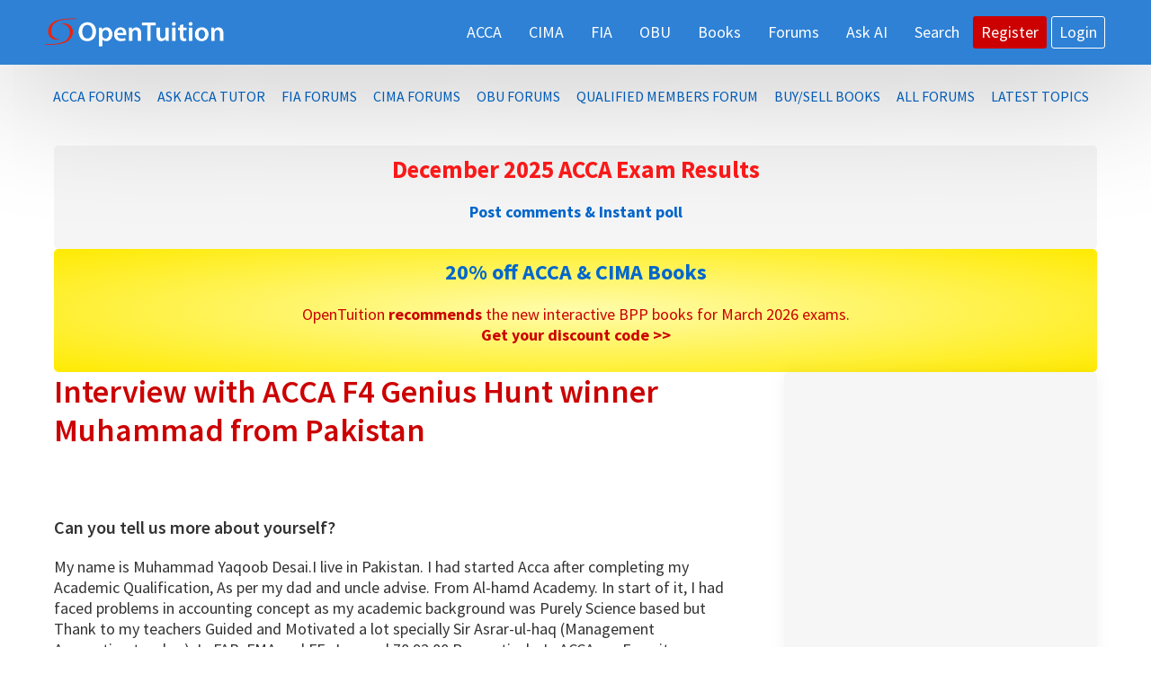

--- FILE ---
content_type: text/html; charset=UTF-8
request_url: https://opentuition.com/spotlight/interview-with-acca-f4-genius-hunt-winner-muhammad-from-pakistan/
body_size: 75049
content:
<!DOCTYPE html><html lang="en-US" prefix="og: https://ogp.me/ns#"><head ><meta charset="UTF-8" /><meta name="viewport" content="width=device-width, initial-scale=1" /> <script data-no-defer="1" data-ezscrex="false" data-cfasync="false" data-pagespeed-no-defer data-cookieconsent="ignore">var ctPublicFunctions = {"_ajax_nonce":"6b62f8adf2","_rest_nonce":"4fe091478d","_ajax_url":"\/wp-admin\/admin-ajax.php","_rest_url":"https:\/\/opentuition.com\/wp-json\/","data__cookies_type":"native","data__ajax_type":"rest","data__bot_detector_enabled":"0","data__frontend_data_log_enabled":1,"cookiePrefix":"","wprocket_detected":false,"host_url":"opentuition.com","text__ee_click_to_select":"Click to select the whole data","text__ee_original_email":"The complete one is","text__ee_got_it":"Got it","text__ee_blocked":"Blocked","text__ee_cannot_connect":"Cannot connect","text__ee_cannot_decode":"Can not decode email. Unknown reason","text__ee_email_decoder":"CleanTalk email decoder","text__ee_wait_for_decoding":"The magic is on the way!","text__ee_decoding_process":"Please wait a few seconds while we decode the contact data."}</script> <script data-no-defer="1" data-ezscrex="false" data-cfasync="false" data-pagespeed-no-defer data-cookieconsent="ignore">var ctPublic = {"_ajax_nonce":"6b62f8adf2","settings__forms__check_internal":"0","settings__forms__check_external":"0","settings__forms__force_protection":"1","settings__forms__search_test":"1","settings__forms__wc_add_to_cart":"0","settings__data__bot_detector_enabled":"0","settings__sfw__anti_crawler":0,"blog_home":"https:\/\/opentuition.com\/","pixel__setting":"0","pixel__enabled":false,"pixel__url":null,"data__email_check_before_post":"1","data__email_check_exist_post":"0","data__cookies_type":"native","data__key_is_ok":true,"data__visible_fields_required":true,"wl_brandname":"Anti-Spam by CleanTalk","wl_brandname_short":"CleanTalk","ct_checkjs_key":"9a37b0661295867f839c14220dd4242e935b2bcd846842988248a4384314a2cf","emailEncoderPassKey":"0619f84b4938167ec0501ba7da366009","bot_detector_forms_excluded":"W10=","advancedCacheExists":false,"varnishCacheExists":false,"wc_ajax_add_to_cart":false,"theRealPerson":{"phrases":{"trpHeading":"The Real Person Badge!","trpContent1":"The commenter acts as a real person and verified as not a bot.","trpContent2":" Anti-Spam by CleanTalk","trpContentLearnMore":"Learn more"},"trpContentLink":"https:\/\/cleantalk.org\/help\/the-real-person?utm_id=&amp;utm_term=&amp;utm_source=admin_side&amp;utm_medium=trp_badge&amp;utm_content=trp_badge_link_click&amp;utm_campaign=apbct_links","imgPersonUrl":"https:\/\/opentuition.com\/wp-content\/plugins\/cleantalk-spam-protect\/css\/images\/real_user.svg","imgShieldUrl":"https:\/\/opentuition.com\/wp-content\/plugins\/cleantalk-spam-protect\/css\/images\/shield.svg"}}</script> <link media="all" href="https://opentuition.com/wp-content/cache/autoptimize/css/autoptimize_bca64e27b5c77838e07c4b030337c5b5.css" rel="stylesheet"><title>Interview with ACCA F4 Genius Hunt winner Muhammad from Pakistan</title><meta name="description" content="Interview with ACCA F4 Genius Hunt winner Muhammad from Pakistan"/><meta name="robots" content="follow, index, max-snippet:-1, max-video-preview:-1, max-image-preview:large"/><link rel="canonical" href="https://opentuition.com/spotlight/interview-with-acca-f4-genius-hunt-winner-muhammad-from-pakistan/" /><meta property="og:locale" content="en_US" /><meta property="og:type" content="article" /><meta property="og:title" content="Interview with ACCA F4 Genius Hunt winner Muhammad from Pakistan" /><meta property="og:description" content="Interview with ACCA F4 Genius Hunt winner Muhammad from Pakistan" /><meta property="og:url" content="https://opentuition.com/spotlight/interview-with-acca-f4-genius-hunt-winner-muhammad-from-pakistan/" /><meta property="og:site_name" content="Free ACCA &amp; CIMA online courses from OpenTuition" /><meta property="article:publisher" content="https://www.facebook.com/opentuitioncom" /><meta property="article:section" content="spotlight" /><meta property="og:updated_time" content="2019-07-31T18:21:31+01:00" /><meta property="article:published_time" content="2013-03-04T13:14:18+00:00" /><meta property="article:modified_time" content="2019-07-31T18:21:31+01:00" /><meta name="twitter:card" content="summary_large_image" /><meta name="twitter:title" content="Interview with ACCA F4 Genius Hunt winner Muhammad from Pakistan" /><meta name="twitter:description" content="Interview with ACCA F4 Genius Hunt winner Muhammad from Pakistan" /><meta name="twitter:site" content="@OpenTuition" /><meta name="twitter:creator" content="@admin" /><meta name="twitter:label1" content="Written by" /><meta name="twitter:data1" content="admin" /><meta name="twitter:label2" content="Time to read" /><meta name="twitter:data2" content="2 minutes" /> <script type="application/ld+json" class="rank-math-schema-pro">{"@context":"https://schema.org","@graph":[{"@type":"Organization","@id":"https://opentuition.com/#organization","name":"OpenTuition","sameAs":["https://www.facebook.com/opentuitioncom","https://twitter.com/OpenTuition"],"logo":{"@type":"ImageObject","@id":"https://opentuition.com/#logo","url":"https://opentuition.com/wp-content/uploads/2020/08/cropped-OpenTuitioLogo-white@2x.png","contentUrl":"https://opentuition.com/wp-content/uploads/2020/08/cropped-OpenTuitioLogo-white@2x.png","caption":"Free ACCA &amp; CIMA online courses from OpenTuition","inLanguage":"en-US","width":"396","height":"68"}},{"@type":"WebSite","@id":"https://opentuition.com/#website","url":"https://opentuition.com","name":"Free ACCA &amp; CIMA online courses from OpenTuition","publisher":{"@id":"https://opentuition.com/#organization"},"inLanguage":"en-US"},{"@type":"WebPage","@id":"https://opentuition.com/spotlight/interview-with-acca-f4-genius-hunt-winner-muhammad-from-pakistan/#webpage","url":"https://opentuition.com/spotlight/interview-with-acca-f4-genius-hunt-winner-muhammad-from-pakistan/","name":"Interview with ACCA F4 Genius Hunt winner Muhammad from Pakistan","datePublished":"2013-03-04T13:14:18+00:00","dateModified":"2019-07-31T18:21:31+01:00","isPartOf":{"@id":"https://opentuition.com/#website"},"inLanguage":"en-US"},{"@type":"Person","@id":"https://opentuition.com/spotlight/interview-with-acca-f4-genius-hunt-winner-muhammad-from-pakistan/#author","name":"admin","image":{"@type":"ImageObject","@id":"https://opentuition.com/wp-content/plugins/avatar-privacy/public/images/mystery.svg","url":"https://opentuition.com/wp-content/plugins/avatar-privacy/public/images/mystery.svg","caption":"admin","inLanguage":"en-US"},"sameAs":["https://opentuition.com/members/admin/","https://twitter.com/admin"],"worksFor":{"@id":"https://opentuition.com/#organization"}},{"@type":"Article","headline":"Interview with ACCA F4 Genius Hunt winner Muhammad from Pakistan","keywords":"Interview with ACCA F4 Genius","datePublished":"2013-03-04T13:14:18+00:00","dateModified":"2019-07-31T18:21:31+01:00","articleSection":"spotlight","author":{"@id":"https://opentuition.com/spotlight/interview-with-acca-f4-genius-hunt-winner-muhammad-from-pakistan/#author","name":"admin"},"publisher":{"@id":"https://opentuition.com/#organization"},"description":"Interview with ACCA F4 Genius Hunt winner Muhammad from Pakistan","name":"Interview with ACCA F4 Genius Hunt winner Muhammad from Pakistan","@id":"https://opentuition.com/spotlight/interview-with-acca-f4-genius-hunt-winner-muhammad-from-pakistan/#richSnippet","isPartOf":{"@id":"https://opentuition.com/spotlight/interview-with-acca-f4-genius-hunt-winner-muhammad-from-pakistan/#webpage"},"inLanguage":"en-US","mainEntityOfPage":{"@id":"https://opentuition.com/spotlight/interview-with-acca-f4-genius-hunt-winner-muhammad-from-pakistan/#webpage"}}]}</script> <link rel='dns-prefetch' href='//js.stripe.com' /><link rel='dns-prefetch' href='//fonts.googleapis.com' /><link rel="alternate" type="application/rss+xml" title="Free ACCA &amp; CIMA online courses from OpenTuition &raquo; Feed" href="https://opentuition.com/feed/" /><link rel="alternate" type="application/rss+xml" title="Free ACCA &amp; CIMA online courses from OpenTuition &raquo; Comments Feed" href="https://opentuition.com/comments/feed/" /><link rel="alternate" type="application/rss+xml" title="Free ACCA &amp; CIMA online courses from OpenTuition &raquo; Interview with ACCA F4 Genius Hunt winner Muhammad from Pakistan Comments Feed" href="https://opentuition.com/spotlight/interview-with-acca-f4-genius-hunt-winner-muhammad-from-pakistan/feed/" /><link rel="alternate" title="oEmbed (JSON)" type="application/json+oembed" href="https://opentuition.com/wp-json/oembed/1.0/embed?url=https%3A%2F%2Fopentuition.com%2Fspotlight%2Finterview-with-acca-f4-genius-hunt-winner-muhammad-from-pakistan%2F" /><link rel="alternate" title="oEmbed (XML)" type="text/xml+oembed" href="https://opentuition.com/wp-json/oembed/1.0/embed?url=https%3A%2F%2Fopentuition.com%2Fspotlight%2Finterview-with-acca-f4-genius-hunt-winner-muhammad-from-pakistan%2F&#038;format=xml" /><style id='wp-img-auto-sizes-contain-inline-css'>img:is([sizes=auto i],[sizes^="auto," i]){contain-intrinsic-size:3000px 1500px}
/*# sourceURL=wp-img-auto-sizes-contain-inline-css */</style><style id='genesis-sample-inline-css'>.wp-custom-logo .site-container .title-area {
			max-width: 200px;
		}
		
		.wp-custom-logo .title-area {
			padding-top: 17.828282828283px;
		}
		
/*# sourceURL=genesis-sample-inline-css */</style><style id='wp-emoji-styles-inline-css'>img.wp-smiley, img.emoji {
		display: inline !important;
		border: none !important;
		box-shadow: none !important;
		height: 1em !important;
		width: 1em !important;
		margin: 0 0.07em !important;
		vertical-align: -0.1em !important;
		background: none !important;
		padding: 0 !important;
	}
/*# sourceURL=wp-emoji-styles-inline-css */</style><style id='wp-block-library-inline-css'>:root{--wp-block-synced-color:#7a00df;--wp-block-synced-color--rgb:122,0,223;--wp-bound-block-color:var(--wp-block-synced-color);--wp-editor-canvas-background:#ddd;--wp-admin-theme-color:#007cba;--wp-admin-theme-color--rgb:0,124,186;--wp-admin-theme-color-darker-10:#006ba1;--wp-admin-theme-color-darker-10--rgb:0,107,160.5;--wp-admin-theme-color-darker-20:#005a87;--wp-admin-theme-color-darker-20--rgb:0,90,135;--wp-admin-border-width-focus:2px}@media (min-resolution:192dpi){:root{--wp-admin-border-width-focus:1.5px}}.wp-element-button{cursor:pointer}:root .has-very-light-gray-background-color{background-color:#eee}:root .has-very-dark-gray-background-color{background-color:#313131}:root .has-very-light-gray-color{color:#eee}:root .has-very-dark-gray-color{color:#313131}:root .has-vivid-green-cyan-to-vivid-cyan-blue-gradient-background{background:linear-gradient(135deg,#00d084,#0693e3)}:root .has-purple-crush-gradient-background{background:linear-gradient(135deg,#34e2e4,#4721fb 50%,#ab1dfe)}:root .has-hazy-dawn-gradient-background{background:linear-gradient(135deg,#faaca8,#dad0ec)}:root .has-subdued-olive-gradient-background{background:linear-gradient(135deg,#fafae1,#67a671)}:root .has-atomic-cream-gradient-background{background:linear-gradient(135deg,#fdd79a,#004a59)}:root .has-nightshade-gradient-background{background:linear-gradient(135deg,#330968,#31cdcf)}:root .has-midnight-gradient-background{background:linear-gradient(135deg,#020381,#2874fc)}:root{--wp--preset--font-size--normal:16px;--wp--preset--font-size--huge:42px}.has-regular-font-size{font-size:1em}.has-larger-font-size{font-size:2.625em}.has-normal-font-size{font-size:var(--wp--preset--font-size--normal)}.has-huge-font-size{font-size:var(--wp--preset--font-size--huge)}.has-text-align-center{text-align:center}.has-text-align-left{text-align:left}.has-text-align-right{text-align:right}.has-fit-text{white-space:nowrap!important}#end-resizable-editor-section{display:none}.aligncenter{clear:both}.items-justified-left{justify-content:flex-start}.items-justified-center{justify-content:center}.items-justified-right{justify-content:flex-end}.items-justified-space-between{justify-content:space-between}.screen-reader-text{border:0;clip-path:inset(50%);height:1px;margin:-1px;overflow:hidden;padding:0;position:absolute;width:1px;word-wrap:normal!important}.screen-reader-text:focus{background-color:#ddd;clip-path:none;color:#444;display:block;font-size:1em;height:auto;left:5px;line-height:normal;padding:15px 23px 14px;text-decoration:none;top:5px;width:auto;z-index:100000}html :where(.has-border-color){border-style:solid}html :where([style*=border-top-color]){border-top-style:solid}html :where([style*=border-right-color]){border-right-style:solid}html :where([style*=border-bottom-color]){border-bottom-style:solid}html :where([style*=border-left-color]){border-left-style:solid}html :where([style*=border-width]){border-style:solid}html :where([style*=border-top-width]){border-top-style:solid}html :where([style*=border-right-width]){border-right-style:solid}html :where([style*=border-bottom-width]){border-bottom-style:solid}html :where([style*=border-left-width]){border-left-style:solid}html :where(img[class*=wp-image-]){height:auto;max-width:100%}:where(figure){margin:0 0 1em}html :where(.is-position-sticky){--wp-admin--admin-bar--position-offset:var(--wp-admin--admin-bar--height,0px)}@media screen and (max-width:600px){html :where(.is-position-sticky){--wp-admin--admin-bar--position-offset:0px}}

/*# sourceURL=wp-block-library-inline-css */</style><style id='global-styles-inline-css'>:root{--wp--preset--aspect-ratio--square: 1;--wp--preset--aspect-ratio--4-3: 4/3;--wp--preset--aspect-ratio--3-4: 3/4;--wp--preset--aspect-ratio--3-2: 3/2;--wp--preset--aspect-ratio--2-3: 2/3;--wp--preset--aspect-ratio--16-9: 16/9;--wp--preset--aspect-ratio--9-16: 9/16;--wp--preset--color--black: #000000;--wp--preset--color--cyan-bluish-gray: #abb8c3;--wp--preset--color--white: #fff;--wp--preset--color--pale-pink: #f78da7;--wp--preset--color--vivid-red: #cf2e2e;--wp--preset--color--luminous-vivid-orange: #ff6900;--wp--preset--color--luminous-vivid-amber: #fcb900;--wp--preset--color--light-green-cyan: #7bdcb5;--wp--preset--color--vivid-green-cyan: #00d084;--wp--preset--color--pale-cyan-blue: #8ed1fc;--wp--preset--color--vivid-cyan-blue: #0693e3;--wp--preset--color--vivid-purple: #9b51e0;--wp--preset--color--blue: #0073e5;--wp--preset--color--yellow: #fff45b;--wp--preset--color--red: #ff1a1a;--wp--preset--color--grey: #f5f5f5;--wp--preset--color--lightyellow: #ffffe6;--wp--preset--color--lightblue: #e6f2ff;--wp--preset--color--darkblue: #0052cc;--wp--preset--color--darkred: #cc0000;--wp--preset--gradient--vivid-cyan-blue-to-vivid-purple: linear-gradient(135deg,rgb(6,147,227) 0%,rgb(155,81,224) 100%);--wp--preset--gradient--light-green-cyan-to-vivid-green-cyan: linear-gradient(135deg,rgb(122,220,180) 0%,rgb(0,208,130) 100%);--wp--preset--gradient--luminous-vivid-amber-to-luminous-vivid-orange: linear-gradient(135deg,rgb(252,185,0) 0%,rgb(255,105,0) 100%);--wp--preset--gradient--luminous-vivid-orange-to-vivid-red: linear-gradient(135deg,rgb(255,105,0) 0%,rgb(207,46,46) 100%);--wp--preset--gradient--very-light-gray-to-cyan-bluish-gray: linear-gradient(135deg,rgb(238,238,238) 0%,rgb(169,184,195) 100%);--wp--preset--gradient--cool-to-warm-spectrum: linear-gradient(135deg,rgb(74,234,220) 0%,rgb(151,120,209) 20%,rgb(207,42,186) 40%,rgb(238,44,130) 60%,rgb(251,105,98) 80%,rgb(254,248,76) 100%);--wp--preset--gradient--blush-light-purple: linear-gradient(135deg,rgb(255,206,236) 0%,rgb(152,150,240) 100%);--wp--preset--gradient--blush-bordeaux: linear-gradient(135deg,rgb(254,205,165) 0%,rgb(254,45,45) 50%,rgb(107,0,62) 100%);--wp--preset--gradient--luminous-dusk: linear-gradient(135deg,rgb(255,203,112) 0%,rgb(199,81,192) 50%,rgb(65,88,208) 100%);--wp--preset--gradient--pale-ocean: linear-gradient(135deg,rgb(255,245,203) 0%,rgb(182,227,212) 50%,rgb(51,167,181) 100%);--wp--preset--gradient--electric-grass: linear-gradient(135deg,rgb(202,248,128) 0%,rgb(113,206,126) 100%);--wp--preset--gradient--midnight: linear-gradient(135deg,rgb(2,3,129) 0%,rgb(40,116,252) 100%);--wp--preset--font-size--small: 12px;--wp--preset--font-size--medium: 20px;--wp--preset--font-size--large: 20px;--wp--preset--font-size--x-large: 42px;--wp--preset--font-size--normal: 18px;--wp--preset--font-size--larger: 24px;--wp--preset--spacing--20: 0.44rem;--wp--preset--spacing--30: 0.67rem;--wp--preset--spacing--40: 1rem;--wp--preset--spacing--50: 1.5rem;--wp--preset--spacing--60: 2.25rem;--wp--preset--spacing--70: 3.38rem;--wp--preset--spacing--80: 5.06rem;--wp--preset--shadow--natural: 6px 6px 9px rgba(0, 0, 0, 0.2);--wp--preset--shadow--deep: 12px 12px 50px rgba(0, 0, 0, 0.4);--wp--preset--shadow--sharp: 6px 6px 0px rgba(0, 0, 0, 0.2);--wp--preset--shadow--outlined: 6px 6px 0px -3px rgb(255, 255, 255), 6px 6px rgb(0, 0, 0);--wp--preset--shadow--crisp: 6px 6px 0px rgb(0, 0, 0);}:where(.is-layout-flex){gap: 0.5em;}:where(.is-layout-grid){gap: 0.5em;}body .is-layout-flex{display: flex;}.is-layout-flex{flex-wrap: wrap;align-items: center;}.is-layout-flex > :is(*, div){margin: 0;}body .is-layout-grid{display: grid;}.is-layout-grid > :is(*, div){margin: 0;}:where(.wp-block-columns.is-layout-flex){gap: 2em;}:where(.wp-block-columns.is-layout-grid){gap: 2em;}:where(.wp-block-post-template.is-layout-flex){gap: 1.25em;}:where(.wp-block-post-template.is-layout-grid){gap: 1.25em;}.has-black-color{color: var(--wp--preset--color--black) !important;}.has-cyan-bluish-gray-color{color: var(--wp--preset--color--cyan-bluish-gray) !important;}.has-white-color{color: var(--wp--preset--color--white) !important;}.has-pale-pink-color{color: var(--wp--preset--color--pale-pink) !important;}.has-vivid-red-color{color: var(--wp--preset--color--vivid-red) !important;}.has-luminous-vivid-orange-color{color: var(--wp--preset--color--luminous-vivid-orange) !important;}.has-luminous-vivid-amber-color{color: var(--wp--preset--color--luminous-vivid-amber) !important;}.has-light-green-cyan-color{color: var(--wp--preset--color--light-green-cyan) !important;}.has-vivid-green-cyan-color{color: var(--wp--preset--color--vivid-green-cyan) !important;}.has-pale-cyan-blue-color{color: var(--wp--preset--color--pale-cyan-blue) !important;}.has-vivid-cyan-blue-color{color: var(--wp--preset--color--vivid-cyan-blue) !important;}.has-vivid-purple-color{color: var(--wp--preset--color--vivid-purple) !important;}.has-black-background-color{background-color: var(--wp--preset--color--black) !important;}.has-cyan-bluish-gray-background-color{background-color: var(--wp--preset--color--cyan-bluish-gray) !important;}.has-white-background-color{background-color: var(--wp--preset--color--white) !important;}.has-pale-pink-background-color{background-color: var(--wp--preset--color--pale-pink) !important;}.has-vivid-red-background-color{background-color: var(--wp--preset--color--vivid-red) !important;}.has-luminous-vivid-orange-background-color{background-color: var(--wp--preset--color--luminous-vivid-orange) !important;}.has-luminous-vivid-amber-background-color{background-color: var(--wp--preset--color--luminous-vivid-amber) !important;}.has-light-green-cyan-background-color{background-color: var(--wp--preset--color--light-green-cyan) !important;}.has-vivid-green-cyan-background-color{background-color: var(--wp--preset--color--vivid-green-cyan) !important;}.has-pale-cyan-blue-background-color{background-color: var(--wp--preset--color--pale-cyan-blue) !important;}.has-vivid-cyan-blue-background-color{background-color: var(--wp--preset--color--vivid-cyan-blue) !important;}.has-vivid-purple-background-color{background-color: var(--wp--preset--color--vivid-purple) !important;}.has-black-border-color{border-color: var(--wp--preset--color--black) !important;}.has-cyan-bluish-gray-border-color{border-color: var(--wp--preset--color--cyan-bluish-gray) !important;}.has-white-border-color{border-color: var(--wp--preset--color--white) !important;}.has-pale-pink-border-color{border-color: var(--wp--preset--color--pale-pink) !important;}.has-vivid-red-border-color{border-color: var(--wp--preset--color--vivid-red) !important;}.has-luminous-vivid-orange-border-color{border-color: var(--wp--preset--color--luminous-vivid-orange) !important;}.has-luminous-vivid-amber-border-color{border-color: var(--wp--preset--color--luminous-vivid-amber) !important;}.has-light-green-cyan-border-color{border-color: var(--wp--preset--color--light-green-cyan) !important;}.has-vivid-green-cyan-border-color{border-color: var(--wp--preset--color--vivid-green-cyan) !important;}.has-pale-cyan-blue-border-color{border-color: var(--wp--preset--color--pale-cyan-blue) !important;}.has-vivid-cyan-blue-border-color{border-color: var(--wp--preset--color--vivid-cyan-blue) !important;}.has-vivid-purple-border-color{border-color: var(--wp--preset--color--vivid-purple) !important;}.has-vivid-cyan-blue-to-vivid-purple-gradient-background{background: var(--wp--preset--gradient--vivid-cyan-blue-to-vivid-purple) !important;}.has-light-green-cyan-to-vivid-green-cyan-gradient-background{background: var(--wp--preset--gradient--light-green-cyan-to-vivid-green-cyan) !important;}.has-luminous-vivid-amber-to-luminous-vivid-orange-gradient-background{background: var(--wp--preset--gradient--luminous-vivid-amber-to-luminous-vivid-orange) !important;}.has-luminous-vivid-orange-to-vivid-red-gradient-background{background: var(--wp--preset--gradient--luminous-vivid-orange-to-vivid-red) !important;}.has-very-light-gray-to-cyan-bluish-gray-gradient-background{background: var(--wp--preset--gradient--very-light-gray-to-cyan-bluish-gray) !important;}.has-cool-to-warm-spectrum-gradient-background{background: var(--wp--preset--gradient--cool-to-warm-spectrum) !important;}.has-blush-light-purple-gradient-background{background: var(--wp--preset--gradient--blush-light-purple) !important;}.has-blush-bordeaux-gradient-background{background: var(--wp--preset--gradient--blush-bordeaux) !important;}.has-luminous-dusk-gradient-background{background: var(--wp--preset--gradient--luminous-dusk) !important;}.has-pale-ocean-gradient-background{background: var(--wp--preset--gradient--pale-ocean) !important;}.has-electric-grass-gradient-background{background: var(--wp--preset--gradient--electric-grass) !important;}.has-midnight-gradient-background{background: var(--wp--preset--gradient--midnight) !important;}.has-small-font-size{font-size: var(--wp--preset--font-size--small) !important;}.has-medium-font-size{font-size: var(--wp--preset--font-size--medium) !important;}.has-large-font-size{font-size: var(--wp--preset--font-size--large) !important;}.has-x-large-font-size{font-size: var(--wp--preset--font-size--x-large) !important;}
/*# sourceURL=global-styles-inline-css */</style><style id='classic-theme-styles-inline-css'>/*! This file is auto-generated */
.wp-block-button__link{color:#fff;background-color:#32373c;border-radius:9999px;box-shadow:none;text-decoration:none;padding:calc(.667em + 2px) calc(1.333em + 2px);font-size:1.125em}.wp-block-file__button{background:#32373c;color:#fff;text-decoration:none}
/*# sourceURL=/wp-includes/css/classic-themes.min.css */</style><link rel='stylesheet' id='genesis-sample-fonts-css' href='https://fonts.googleapis.com/css?family=Source+Sans+Pro%3A400%2C400i%2C600%2C700&#038;display=swap&#038;ver=3.3.1' media='all' /><link rel='stylesheet' id='dashicons-css' href='https://opentuition.com/wp-includes/css/dashicons.min.css' media='all' /><style id='genesis-sample-gutenberg-inline-css'>.ab-block-post-grid .ab-post-grid-items h2 a:hover {
	color: #0073e5;
}

.site-container .wp-block-button .wp-block-button__link {
	background-color: #0073e5;
}

.wp-block-button .wp-block-button__link:not(.has-background),
.wp-block-button .wp-block-button__link:not(.has-background):focus,
.wp-block-button .wp-block-button__link:not(.has-background):hover {
	color: #ffffff;
}

.site-container .wp-block-button.is-style-outline .wp-block-button__link {
	color: #0073e5;
}

.site-container .wp-block-button.is-style-outline .wp-block-button__link:focus,
.site-container .wp-block-button.is-style-outline .wp-block-button__link:hover {
	color: #2396ff;
}		.site-container .has-small-font-size {
			font-size: 12px;
		}		.site-container .has-normal-font-size {
			font-size: 18px;
		}		.site-container .has-large-font-size {
			font-size: 20px;
		}		.site-container .has-larger-font-size {
			font-size: 24px;
		}		.site-container .has-theme-primary-color,
		.site-container .wp-block-button .wp-block-button__link.has-theme-primary-color,
		.site-container .wp-block-button.is-style-outline .wp-block-button__link.has-theme-primary-color {
			color: #0073e5;
		}

		.site-container .has-theme-primary-background-color,
		.site-container .wp-block-button .wp-block-button__link.has-theme-primary-background-color,
		.site-container .wp-block-pullquote.is-style-solid-color.has-theme-primary-background-color {
			background-color: #0073e5;
		}		.site-container .has-theme-secondary-color,
		.site-container .wp-block-button .wp-block-button__link.has-theme-secondary-color,
		.site-container .wp-block-button.is-style-outline .wp-block-button__link.has-theme-secondary-color {
			color: #0073e5;
		}

		.site-container .has-theme-secondary-background-color,
		.site-container .wp-block-button .wp-block-button__link.has-theme-secondary-background-color,
		.site-container .wp-block-pullquote.is-style-solid-color.has-theme-secondary-background-color {
			background-color: #0073e5;
		}
/*# sourceURL=genesis-sample-gutenberg-inline-css */</style> <script src="https://opentuition.com/wp-includes/js/jquery/jquery.min.js" id="jquery-core-js"></script> <script src="https://opentuition.com/wp-includes/js/jquery/jquery-migrate.min.js" id="jquery-migrate-js"></script> <script src="https://opentuition.com/wp-content/plugins/cleantalk-spam-protect/js/apbct-public-bundle_gathering.min.js" id="apbct-public-bundle_gathering.min-js-js"></script> <script id="sdm-scripts-js-extra">var sdm_ajax_script = {"ajaxurl":"https://opentuition.com/wp-admin/admin-ajax.php"};
//# sourceURL=sdm-scripts-js-extra</script> <script src="https://opentuition.com/wp-content/cache/autoptimize/js/autoptimize_single_01edcad13933979908f15fc2dca5c3c9.js" id="sdm-scripts-js"></script> <link rel="https://api.w.org/" href="https://opentuition.com/wp-json/" /><link rel="alternate" title="JSON" type="application/json" href="https://opentuition.com/wp-json/wp/v2/posts/119125" /><meta name="generator" content="WordPress 6.9" /><link rel='shortlink' href='https://opentuition.com/?p=119125' /> <script type="text/javascript">var ajaxurl = "https://opentuition.com/wp-admin/admin-ajax.php";</script> <script type="text/javascript">var ajaxurl = 'https://opentuition.com/wp-admin/admin-ajax.php';</script> <style type="text/css">.flashcard_front, .flashcard_back {
background-color: rgb(255, 255, 255)!important;
}</style><meta name="generator" content="Give v4.13.2" />  <script async src='https://securepubads.g.doubleclick.net/tag/js/gpt.js'></script> <script>window.googletag = window.googletag || {cmd: []};
  googletag.cmd.push(function() {
    var mapping1 = googletag.sizeMapping()
                            .addSize([750, 10], [[728, 90]])
                            .addSize([10, 10], [[336, 280], [300, 250]])
                            .build();

    var mapping2 = googletag.sizeMapping()
                            .addSize([750, 100], [[336, 280]])
                            .addSize([10, 10], [[300, 250]])
                            .build();

    googletag.defineSlot('/1002765/OpenTuition-Advert1-UnderHeader', [[728,90],[336,280],[300,250]], 'div-gpt-ad-1055874-1')
             .defineSizeMapping(mapping1)
             .addService(googletag.pubads());
    googletag.defineSlot('/1002765/OpenTuition-Advert2-Sidebar', [[728,90],[336,280],[300,250]], 'div-gpt-ad-1055874-2')
             .defineSizeMapping(mapping2)
             .addService(googletag.pubads());

    googletag.pubads().enableSingleRequest();
    googletag.pubads().collapseEmptyDivs();
    googletag.pubads().setForceSafeFrame(true);
    googletag.pubads().setCentering(true);
    googletag.enableServices();
  });</script>    <script>var _paq = window._paq = window._paq || [];
  /* tracker methods like "setCustomDimension" should be called before "trackPageView" */
  _paq.push(['trackPageView']);
  _paq.push(['enableLinkTracking']);
  (function() {
    var u="//opentuition.com/stats/";
    _paq.push(['setTrackerUrl', u+'matomo.php']);
    _paq.push(['setSiteId', '1']);
    var d=document, g=d.createElement('script'), s=d.getElementsByTagName('script')[0];
    g.async=true; g.src=u+'matomo.js'; s.parentNode.insertBefore(g,s);
  })();</script> <meta name="algolia-site-verification"  content="CAFBB29B9653B351" /><style>.recentcomments a{display:inline !important;padding:0 !important;margin:0 !important;}</style><link rel="icon" href="https://opentuition.com/wp-content/uploads/2018/01/cropped-OT_512-32x32.png" sizes="32x32" /><link rel="icon" href="https://opentuition.com/wp-content/uploads/2018/01/cropped-OT_512-192x192.png" sizes="192x192" /><link rel="apple-touch-icon" href="https://opentuition.com/wp-content/uploads/2018/01/cropped-OT_512-180x180.png" /><meta name="msapplication-TileImage" content="https://opentuition.com/wp-content/uploads/2018/01/cropped-OT_512-270x270.png" /><style id="wp-custom-css">p {
margin: 0 0 20px;
line-height: normal;
}

.genesis-nav-menu .current-menu-item > a, .genesis-nav-menu .sub-menu .current-menu-item > a:focus, .genesis-nav-menu .sub-menu .current-menu-item > a:hover {
color: #cc0000;
text-decoration: none;
}



.bsp-center {
width: 100%;
max-width: 100%;
float: none;
text-align: left;
margin: 6px;
}


.new-item {
    color: red;
}


/* Fixed Content
---------------------------------------------
 */
.site-inner, 
.wrap  {
	margin: 0 auto;
	max-width: 1180px;
	
}

.site-inner {
clear: both;
padding: 30px 10px 0;
}

.wrap {
	margin: 0 auto;
	max-width: 1180px;
}

.full-width-content .content,
.landing-page .content {
    float: none;
    margin-left: auto;
    margin-right: auto;
    width:100%;
    max-width:1180px;      
}

/* Banner Bar
--------------------------------------------- */
.banner-bar {
	margin-top: 2px;
	margin-bottom: -17px;
	text-align: center
 }

	/* Site-Inner
	--------------------------------------------- */

	/*.site-inner {
	/*	max-width: 1280px;
	} */

/* Site Header
---------------------------------------------------------------------------- */



.entry-title {
	font-size: 36px;
	color: #C00;
	padding-bottom: 25px;
	font-weight: 600;
}

.menu li { float: left;}




/* Primary Menu
---------------------------------------------
 

.nav-primary .genesis-nav-menu a {
font-size: 18px;
font-weight: 600;
color: #0066CC;

}

.nav-primary .genesis-nav-menu a:hover .active {
font-size: 18px;
font-weight: 600;
color: #333;

}

.menu-toggle, .sub-menu-toggle {
    color: #0066CC;
}


/* Call-to-action Menu Link
--------------------------------------------- */


.genesis-nav-menu .bp-register-nav

a {
	color: #fff;
	background-color: #C00;
	border-radius: 3px;
	padding: 9px;
}
	
.genesis-nav-menu .bp-register-nav a:hover {
	background-color: #0073e5;
	color: #fff;
	padding: 9px;

}


.genesis-nav-menu .bp-profile-nav 
a {
	color: red;
	border-radius: 3px;
	padding: 8px;
	border-color: white;
	 transition: color 0.2s ease-in-out, background-color 0.2s ease-in-out;
	
}
.genesis-nav-menu .bp-profile-nav a:hover {
	background-color: #0073e5;
	color: #fff;
	padding: 8px;

}

.genesis-nav-menu .bp-login-nav
a {
	border: 1px solid black;
	color: #fff;
	border-radius: 3px;
	padding: 8px;
	border-color: #fff;
}
.genesis-nav-menu .bp-login-nav a:hover {
	background-color: #0073e5;
	color: #fff;
	padding: 8px;
	
}

.genesis-nav-menu .sub-menu a {
    position: relative;
		border-color: #fff;
		background: rgba(245,245,245);
}

/* Secondary Menu
---------------------------------------------
 */

a:link {
  text-decoration: none;
}

.nav-secondary {
	float: left;
	width: 100%;
	margin-right: 35px;

}

.nav-secondary .menu-secondary {
	margin-top: 10px;
	margin-bottom: 10px;
}
.nav-secondary a {
color: #0066CC;
background-color: #FFF;
font-size: 16px;
text-transform: uppercase;
-webkit-border-radius: 5px;
border-radius: 5px;
padding: 3px 5px;
margin-left: 4px;
margin-right: 4px;
}

.nav-secondary a:hover {
color: #FFF;
background-color: #0066CC;
font-size: 16px;
text-transform: uppercase;
-webkit-border-radius: 5px;
border-radius: 5px;
padding: 3px 5px;
margin-left: 4px;
margin-right: 4px;
}


.genesis-nav-menu .sub-menu, .genesis-nav-menu .sub-menu a {
width: 190px;
}




/* Youtube Iframe
--------------------------------------------- */
.iframe-container{
  position: relative;
  width: 100%;
  padding-bottom: 56.25%; 
  height: 0;
}
.iframe-container iframe{
  position: absolute;
  top:0;
  left: 0;
  width: 100%;
  height: 100%;
}


/* Sidebar
--------------------------------------------- */

.sidebar {
	box-shadow: 0 0 20px rgba(0, 0, 0, 0.05);
	padding: 25px;
	background: rgba(245,245,245,0.9);
	border-radius: 5px;

}
/* Button
--------------------------------------------- */
button,
input[type="button"],
input[type="reset"],
input[type="submit"],
.site-container div.wpforms-container-full .wpforms-form input[type="submit"],
.site-container div.wpforms-container-full .wpforms-form button[type="submit"],
.button {
	background-color: #0066CC;
	border: 0;
	border-radius: 5px;
	color: #fff;
	cursor: pointer;
	font-size: 16px;
	font-weight: 600;
	padding: 15px 30px;
	text-align: center;
	text-decoration: none;
	white-space: normal;
	width: auto;
}

.sdm_fancy2_download_dl_link {
background-color: #0066CC;
border: none !important;
border-radius: 5px;
	color: #fff!important;
	font-size: 16px;
	font-weight: 600;
	padding: 5px 10px;
display: inline-block;
text-decoration: none !important;
}



button:focus,
button:hover,
input[type="button"]:focus,
input[type="button"]:hover,
input[type="reset"]:focus,
input[type="reset"]:hover,
input[type="submit"]:focus,
input[type="submit"]:hover,
.site-container div.wpforms-container-full .wpforms-form input[type="submit"]:focus,
.site-container div.wpforms-container-full .wpforms-form input[type="submit"]:hover,
.site-container div.wpforms-container-full .wpforms-form button[type="submit"]:focus,
.site-container div.wpforms-container-full .wpforms-form button[type="submit"]:hover,
.button:focus,
.button:hover {
	background-color: #3373dc;
	border-width: 0;
	color: #fff;
}




.wpbdp-msg.tip {
	visibility: hidden!important;
}

.wpbdp-plan-selection-list {
	display:none!important;
}


/* After entry widget on posts
--------- */
.entry {margin-bottom: 20px; }

.after-entry {
   padding: 5px 5px;
	background-color: #ffffe6;
   box-shadow: 0 0 20px rgba(0, 0, 0, 0.05);
	 margin-top: 60px;
	 margin-bottom: 40px; 
	 border-radius: 5px;
}

	/* Custom Colors
	--------------------------------------------- */

.has-blue-color {
	color: #0066CC;
}

.has-blue-background-color {
	background-color: #0066CC;
}

.has-white-color {
	color: #fff;
}

.has-white-background-color {
	background-color: #fff;
}

.has-yellow-color {
	color: #fff45b;
}

.has-yellow-background-color {
	background-color: #fff45b;
}

.has-red-color {
	color: #ff1a1a;
}

.has-red-background-color {
	background-color: #ff1a1a;
}

.has-grey-color {
	color: #f5f5f5;
}

.has-grey-background-color {
	background-color: #f5f5f5;
}



.has-black-color {
	color: #000000;
}

.has-black-background-color {
	background-color: #000000;
}

.has-lightyellow-color {
	color: #ffffe6;
}

.has-lightyellow-background-color {
	background-color: #ffffe6;
}

.has-lightblue-color {
	color: #e6f2ff;
}

.has-lightblue-background-color {
	background-color: #e6f2ff;
}

.has-darkblue-color {
	color: #0052cc;
}

.has-darkblue-background-color {
	background-color: #0052cc;
}

.has-darkred-color {
	color: #cc0000;
}

.has-darkred-background-color {
	background-color: #cc0000;
}







/* BBPRESS ONLY
 * 
 * Admin Links
-------------------------------------------------------------- */

.pagination,  .page-numbers {
display: none;
}


#bbpress-forums p.bbp-topic-meta .bbp-topic-started-in a {
color: #006bb3;
background-color: #ccebff;
-webkit-border-radius: 5px;
border-radius: 5px;
padding: 2px;
margin: 2px;
}



span.bbp-admin-links {
float: right;
color: #f4f4f4;
}

.avatar {
border-radius: 8%;
float: left;
}

div.bbp-reply-header, div.bbp-topic-header {
border-top: none;
}

#bbpress-forums .sticky {
background-color: #0000cc;
padding: 1px;
border-radius: 5px;
color: #fff;
}

#bbpress-forums .hot {
background-color: #ff9900;
font-size: 12px;	
padding: 2px;
border-radius: 5px;
color: #fff;
	}

#bbpress-forums .new {
background-color: #3399ff;
font-size: 12px;	
padding: 2px;
border-radius: 5px;
color: #fff;
	}

.bbp-topics ul.super-sticky,   .bbp-topics-front ul.super-sticky {
background-color: #fce8e6!important;
font-size: 16px;	
border: none;
}

 .bbp-topics ul.sticky  {
background-color: #fef7e0!important;
font-size: 16px;	
border: none;
}

#bbpress-forums .bbp-topic-voice-count, .bbp-topic-meta, .bbp-topic-reply-count {
	color: #808080;
}

#bbpress-forums ul.status-closed a {
color: #808080;
	
}

#bbpress-forums li.bbp-footer {
display: none;
}

#bbpress-forums li.bbp-header {
    border-top-width: 2px;
    border-top-style: solid;
    border-top-color: #C00;
		background: none
}

 #bbpress-forums p.bbp-topic-meta img.avatar, #bbpress-forums ul.bbp-reply-revision-log img.avatar, #bbpress-forums ul.bbp-topic-revision-log img.avatar {

border: none;

}

div.bbp-template-notice.info {
display: none;
}

.bbp-pagination-count
 {
display: none;
}
.form-allowed-tags
{
display: none;
}


#bbpress-forums ul.bbp-forums, #bbpress-forums ul.bbp-lead-topic, #bbpress-forums ul.bbp-replies, #bbpress-forums ul.bbp-search-results, #bbpress-forums ul.bbp-topics {
font-size: 16px;
border: 0px;
}

span.bbp-admin-links a {
color: #FFF;
background-color: #0066CC;
font-size: 13px;
text-transform: uppercase;
text-decoration: none;
-webkit-border-radius: 5px;
border-radius: 5px;
padding: 3px 5px 3px 5px;
}

div.bbp-breadcrumb, div.bbp-topic-tags {
font-size: 14px;
}

a.bbp-reply-permalink {
display:none;
}

#bbpress-forums div.bbp-forum-header, #bbpress-forums div.bbp-reply-header, #bbpress-forums div.bbp-topic-header {
background-color: #f4f4f4; 
box-shadow: 0 0 1px rgba(225, 225, 225);
-webkit-border-radius: 5px 5px 0px 0px;
border-radius: 5px 5px 0px 0px;

}


#bbpress-forums fieldset.bbp-form legend {
padding: 5px;
font-size: 18px;
font-weight: bold;
color: #F00;
}

#bbpress-forums .bbp-reply-post-date {
font-size: 11px;
}


.entry-title .entry-title-link {
font-size: 36px;
color: #C00;
padding-bottom: 25px;
font-weight: 600;
}


#bbpress-forums .bbp-forum-info, .entry-title-link {
font-size: 18px;
font-weight: 600;

}


#bbpress-forums .bbp-forum-info  .bbp-forum-content {
font-size: 14px;
font-weight: 400;

}



.bbp-topic-permalink {
font-weight: bold;
}

#bbpress-forums .bbp-pagination-links a, #bbpress-forums .bbp-pagination-links span.current {
display: block;
float: left;
font-size: 18px;
line-height: 18px;
margin-left: 5px;
border: 1px solid #0066CC;
border-radius: 0;
color: #0066CC;
text-decoration: none;
	text-transform: uppercase;
text-decoration: none;
-webkit-border-radius: 5px;
border-radius: 5px;
padding: 8px;
}

#bbpress-forums .bbp-pagination-links a:hover, #bbpress-forums .bbp-pagination-links span.current, #bbpress-forums .bbp-topic-pagination a:hover {
color: #fff;
background: #0066CC;
font-size: 18px;
line-height: 18px;
margin-left: 5px;
opacity: .8;
border: 1px solid #0066CC;
text-transform: uppercase;
text-decoration: none;
-webkit-border-radius: 5px;
border-radius: 5px;
padding: 8px;
}



#bbpress-forums div.even, #bbpress-forums ul.even {
background-color: #fff;
border-color: #f4f4f4;
-webkit-border-radius: 5px;
border-radius: 5px;
}

#bbpress-forums div.odd, #bbpress-forums ul.odd {
background-color: #f4f4f4;
box-shadow: 0 0 1px rgba(225, 225, 225);
-webkit-border-radius: 5px;
border-radius: 5px;
}


#bbpress-forums fieldset.bbp-form {
clear: left;
padding: 10px 20px;
margin-bottom: 10px;
background-color: rgba(245,245,245);
box-shadow: 0 0 10px 0 rgba(225, 225, 225);
}

#bbpress-forums div.bbp-the-content-wrapper textarea.bbp-the-content {
width: 100%;
margin: 0;
font-size: 16px;
}

#bbpress-forums fieldset.bbp-form input[type=text], #bbpress-forums fieldset.bbp-form select {
   height: 34px;
    padding: 5px;
}

#bbpress-forums fieldset select#bbp_forum_id {
    max-width: 100%;
}


.bbp-template-notice {
	display: none;
}
.bbp-template-notice.info,
.bbp-template-notice.error,
.bbp-template-notice.important,
.bbp-template-notice.warning {
	display: block;
}





/* Medium devices (landscape tablets, 768px and up) */
@media only screen and (min-width: 768px) {
	
} 


/* Small devices (portrait tablets and large phones, 600px and up) */
@media only screen and (min-width: 640px) {


} 



/* Extra small devices (phones, 600px and down) */
@media only screen and (max-width: 640px) {


	.bbp-body	.bbp-topic-freshness {display: none;}	
	


	
.forum-titles	.bbp-forum-topic-count,
.forum-titles	.bbp-forum-reply-count,
.forum-titles	.bbp-topic-freshness,
.forum-titles	.bbp-topic-voice-count,
.forum-titles .bbp-topic-reply-count,
.bbp-body .bbp-forum-topic-count, .bbp-body .bbp-forum-reply-count,	

.bbp-body .bbp-forum-content,
.bbp-body	.bbp-topic-voice-count, .bbp-body .bbp-topic-reply-count,  .bbp-topic-started-by { display: none;
	}	
	

li.bbp-forum-info, li.bbp-topic-title {
float: left;
text-align: left;
width: 75%;
}

li.bbp-forum-freshness, li.bbp-topic-freshness {
text-align: center;
float: left;
width: 25%;
	font-size: 14px;
}


	
	
#bbpress-forums li.bbp-body ul.topic {
border-top: 0px;
padding: 6px;
}
	
#bbpress-forums ul.bbp-topics {
font-size: 18px;
border: 0px;
}
	
#bbpress-forums li.bbp-topic-freshness {
font-size: 14px;
border: 0px;
	
}	

#bbpress-forums .bbp-forum-info, .entry-title-link, .bbp-topic-permalink, .bbp-forum-freshness {
font-size: 18px;
font-weight: 400;
padding-top: 10px;
}	

.bbp-body .bbp-reply-content { font-size: 18px;

	}	
	
	
#bbpress-forums fieldset.bbp-form {
clear: left;
padding: 0px 0px 0px 0px;
margin-bottom: 0px;
background-color: rgba(245,245,245);
box-shadow: #fff;
}
	
#bbpress-forums fieldset.bbp-form legend {
padding-top: 0px;
font-weight: 100;
color: #F00;
}
	
	div.bbp-submit-wrapper {
margin: 15px;
float: right;
clear: both;
}
	#bbpress-forums div.bbp-the-content-wrapper {
margin-bottom: 0px;
}
	
#bbpress-forums .bbp-reply-post-date {
padding-right: 30px;
}
	

#bbpress-forums .bbp-pagination-links a, #bbpress-forums .bbp-pagination-links span.current {
display: block;
float: left;
font-size: 24px;
line-height: 18px;
margin-left: 5px;
border: 1px solid #0066CC;
border-radius: 0;
color: #0066CC;
text-decoration: none;
	text-transform: uppercase;
text-decoration: none;
-webkit-border-radius: 5px;
border-radius: 5px;
padding: 10px;
}

#bbpress-forums .bbp-pagination-links a:hover, #bbpress-forums .bbp-pagination-links span.current, #bbpress-forums .bbp-topic-pagination a:hover {
color: #fff;
background: #0066CC;
font-size: 24px;
line-height: 18px;
margin-left: 5px;
opacity: .8;
border: 1px solid #0066CC;
text-transform: uppercase;
text-decoration: none;
-webkit-border-radius: 5px;
border-radius: 5px;
padding: 10px;
}
	
	
span.bbp-admin-links a {
padding: 6px;}
	

	
	
}</style></head><body class="bp-legacy wp-singular post-template-default single single-post postid-119125 single-format-standard wp-custom-logo wp-embed-responsive wp-theme-genesis wp-child-theme-genesis-sample header-full-width content-sidebar genesis-breadcrumbs-hidden genesis-singular-image-hidden genesis-footer-widgets-hidden has-no-blocks" itemscope itemtype="https://schema.org/WebPage"> <script type="text/javascript" id="bbp-swap-no-js-body-class">document.body.className = document.body.className.replace( 'bbp-no-js', 'bbp-js' );</script> <div class="site-container"><ul class="genesis-skip-link"><li><a href="#genesis-nav-primary" class="screen-reader-shortcut"> Skip to primary navigation</a></li><li><a href="#genesis-content" class="screen-reader-shortcut"> Skip to main content</a></li><li><a href="#genesis-sidebar-primary" class="screen-reader-shortcut"> Skip to primary sidebar</a></li></ul><header class="site-header" itemscope itemtype="https://schema.org/WPHeader"><div class="wrap"><div class="title-area"><a href="https://opentuition.com/" class="custom-logo-link" rel="home"><img width="396" height="68" src="https://opentuition.com/wp-content/uploads/2020/08/cropped-OpenTuitioLogo-white@2x.png" class="custom-logo" alt="Free ACCA &amp; CIMA online courses from OpenTuition" decoding="async" srcset="https://opentuition.com/wp-content/uploads/2020/08/cropped-OpenTuitioLogo-white@2x.png 396w, https://opentuition.com/wp-content/uploads/2020/08/cropped-OpenTuitioLogo-white@2x-300x52.png 300w" sizes="(max-width: 396px) 100vw, 396px" /></a><p class="site-title" itemprop="headline">Free ACCA &amp; CIMA online courses from OpenTuition</p><p class="site-description" itemprop="description">Free Notes, Lectures, Tests and Forums for ACCA and CIMA exams</p></div><nav class="nav-primary" aria-label="Main" itemscope itemtype="https://schema.org/SiteNavigationElement" id="genesis-nav-primary"><div class="wrap"><ul id="menu-mainmenu" class="menu genesis-nav-menu menu-primary js-superfish"><li id="menu-item-15921" class="menu-item menu-item-type-post_type menu-item-object-page menu-item-15921"><a href="https://opentuition.com/acca/" itemprop="url"><span itemprop="name">ACCA</span></a></li><li id="menu-item-331335" class="menu-item menu-item-type-post_type menu-item-object-page menu-item-331335"><a href="https://opentuition.com/cima/" itemprop="url"><span itemprop="name">CIMA</span></a></li><li id="menu-item-114052" class="menu-item menu-item-type-post_type menu-item-object-page menu-item-114052"><a href="https://opentuition.com/fia/" itemprop="url"><span itemprop="name">FIA</span></a></li><li id="menu-item-176427" class="menu-item menu-item-type-post_type menu-item-object-page menu-item-176427"><a href="https://opentuition.com/obu/" itemprop="url"><span itemprop="name">OBU</span></a></li><li id="menu-item-661709" class="menu-item menu-item-type-post_type menu-item-object-page menu-item-661709"><a href="https://opentuition.com/20-discount-bpp-books/" itemprop="url"><span itemprop="name">Books</span></a></li><li id="menu-item-111844" class="menu-item menu-item-type-custom menu-item-object-custom menu-item-111844"><a href="https://opentuition.com/discussion/" itemprop="url"><span itemprop="name">Forums</span></a></li><li id="menu-item-690622" class="menu-item menu-item-type-custom menu-item-object-custom menu-item-690622"><a href="https://opentuition.com/acca/ask-acca-ai-tutor/" itemprop="url"><span itemprop="name">Ask AI</span></a></li><li id="menu-item-587036" class="menu-item menu-item-type-post_type menu-item-object-page menu-item-587036"><a href="https://opentuition.com/search-opentuition/" itemprop="url"><span itemprop="name">Search</span></a></li><li id="menu-item-608670" class="bp-menu bp-register-nav menu-item menu-item-type-custom menu-item-object-custom menu-item-608670"><a href="https://opentuition.com/create-your-account/" itemprop="url"><span itemprop="name">Register</span></a></li><li id="menu-item-314635" class="bp-menu bp-login-nav menu-item menu-item-type-custom menu-item-object-custom menu-item-314635"><a href="https://opentuition.com/wp-login.php?redirect_to=https%3A%2F%2Fopentuition.com%2Fspotlight%2Finterview-with-acca-f4-genius-hunt-winner-muhammad-from-pakistan%2F" itemprop="url"><span itemprop="name">Login</span></a></li></ul></div></nav></div></header><nav class="nav-secondary" aria-label="Secondary" itemscope itemtype="https://schema.org/SiteNavigationElement"><div class="wrap"><ul id="menu-forumssubmenu" class="menu genesis-nav-menu menu-secondary js-superfish"><li id="menu-item-644049" class="menu-item menu-item-type-post_type menu-item-object-forum menu-item-644049"><a href="https://opentuition.com/forum/acca-forums/" itemprop="url"><span itemprop="name">ACCA Forums</span></a></li><li id="menu-item-644050" class="menu-item menu-item-type-post_type menu-item-object-forum menu-item-644050"><a href="https://opentuition.com/forum/ask-acca-tutor-forums/" itemprop="url"><span itemprop="name">Ask ACCA Tutor</span></a></li><li id="menu-item-722912" class="menu-item menu-item-type-post_type menu-item-object-forum menu-item-722912"><a href="https://opentuition.com/forum/fia-forums/" itemprop="url"><span itemprop="name">FIA Forums</span></a></li><li id="menu-item-644052" class="menu-item menu-item-type-post_type menu-item-object-forum menu-item-644052"><a href="https://opentuition.com/forum/cima-forums/" itemprop="url"><span itemprop="name">CIMA Forums</span></a></li><li id="menu-item-644054" class="menu-item menu-item-type-post_type menu-item-object-forum menu-item-644054"><a href="https://opentuition.com/forum/obu-forums/" itemprop="url"><span itemprop="name">OBU Forums</span></a></li><li id="menu-item-722913" class="menu-item menu-item-type-post_type menu-item-object-forum menu-item-722913"><a href="https://opentuition.com/forum/qualified-members-forum/" itemprop="url"><span itemprop="name">Qualified Members forum</span></a></li><li id="menu-item-644055" class="menu-item menu-item-type-post_type menu-item-object-forum menu-item-644055"><a href="https://opentuition.com/forum/buy-or-sell-forums/" itemprop="url"><span itemprop="name">Buy/Sell Books</span></a></li><li id="menu-item-644048" class="menu-item menu-item-type-post_type_archive menu-item-object-forum menu-item-644048"><a href="https://opentuition.com/discussion/" itemprop="url"><span itemprop="name">All Forums</span></a></li><li id="menu-item-644056" class="menu-item menu-item-type-custom menu-item-object-custom menu-item-644056"><a href="https://opentuition.com/forums/" itemprop="url"><span itemprop="name">Latest Topics</span></a></li></ul></div></nav><div class="site-inner"><div class="content-sidebar-wrap"><div class="wp-block-columns"><div class="wp-block-column has-grey-background-color has-background" style="flex-basis:33.33%"><h2 class="wp-block-heading has-text-align-center has-red-color has-text-color has-link-color"><strong>December 2025 ACCA Exam Results</strong></h2><p class="has-text-align-center"> <strong><a href="https://opentuition.com/acca/" data-type="link" data-id="https://opentuition.com/acca/">Post comments &amp; Instant poll</a></strong></p></div><div class="wp-block-column is-vertically-aligned-center has-background" style="background:radial-gradient(rgb(255,252,170) 1%,rgb(255,234,1) 100%)"><h3 class="wp-block-heading has-text-align-center has-darkred-color has-text-color" style="font-size:24px;line-height:1.3"><strong><a href="https://opentuition.com/20-discount-bpp-books/" data-type="URL" data-id="https://opentuition.com/20-discount-bpp-books/">20% off ACCA &amp; CIMA Books</a></strong></h3><p class="has-text-align-center has-darkred-color has-text-color">OpenTuition <strong>recommends</strong> the new interactive BPP books for March 2026 exams.<br><a href="https://opentuition.com/20-discount-bpp-books/" data-type="URL" data-id="https://opentuition.com/20-discount-bpp-books/"><strong>Get your discount code &gt;&gt;</strong></a></p></div></div><main class="content" id="genesis-content"><article class="post-119125 post type-post status-publish format-standard category-spotlight entry" aria-label="Interview with ACCA F4 Genius Hunt winner Muhammad from Pakistan" itemscope itemtype="https://schema.org/CreativeWork"><header class="entry-header"><h1 class="entry-title" itemprop="headline">Interview with ACCA F4 Genius Hunt winner Muhammad from Pakistan</h1></header><div class="entry-content" itemprop="text"><h4>Can you tell us more about yourself?</h4><p>My name is Muhammad Yaqoob Desai.I live in Pakistan. I had started Acca after completing my Academic Qualification, As per my dad and uncle advise. From Al-hamd Academy. In start of it, I had faced problems in accounting concept as my academic background was Purely Science based but Thank to my teachers Guided and Motivated a lot specially Sir Asrar-ul-haq (Management Accounting teacher). In FAB ,FMA and FFa I scored 78,92,80 Respectively. In ACCA my Favorite Subjects is Management, Over all I love Math, So I love to play with numbers. Mathematical skills has helped me a lot in Management Accounting. In simple Teacher could make or brake the student, AlhamdurAllah I am always blessed to have good teachers.</p><h4>How do you balance between studying, job and private life?</h4><p><span id="more-119125"></span></p><p>I am Full time student . Its comparatively easier to balance study and private life as I like to prefer education over my social life. Despite of this my family and friends always supported me a lot to achieve my Targets.</p><h4>Which Study Texts and/or Revision Kits and other resources did you use, or found the most useful in your studies for this exam?</h4><p>In F4 I used bpp text and kit. They were really very useful as they are student friendly and easy to understand.</p><h4>You have scored such high marks (96 marks in ACCA F4 exam), many students must wonder what is your study technique?</h4><p>Frankly speaking,study times should be measured qualitatively rather then quantitatively, I believe its better to study 1 hour with full concentration then studying 5 hours just staring at books . In achieving this score there was big contributions of my Dad&#8217;s prayers, My teacher Sir Talal efforts and my two close friends, who really helped me a lot whenever I got stuck. Best approach is just to make sure all your concepts are clear and upto date and then practice Exams questions regularly with mearusing time.Must Revise Important cases once a week.</p><p>What I did was, I attended all classes regularly and make sure I understand the concepts ,gave regular test never afraid of getting failed in class test ,as its better to identify your mistakes in class rather then at Exam, written all relevant cases on separate sheet for revision And practiced All Scenario Questions within 18 minute time.</p><h4>What do you think was the most important factor in your success in your ACCA exams?</h4><p>Prayers, Hardwork , Motivation, Ambition, supportive friends and my tutors all of these factors were important its not possible to pick out one important factor.</p><h4>How did you find out about OpenTuition and which OpenTuition resources helped you towards your success.</h4><p>I find out opentution while I was searching for notes . I used Opentution notes for second reference</p><h4>What Advise do you like to give to other fellow students?</h4><p>Give your best shot and Thank Allah Almighty for whatever you scored and if you wasn&#8217;t able to clear it , not get disheartened and try to identify your mistake</p><p>For clearing any exam there is 3 main contents you need<br /> 1). Identifying What examiner is asking?<br /> 2). Do you have Sound knowledge ?<br /> 3). Implement your knowledge as per examiner Question</p></div><footer class="entry-footer"></footer></article><h2 class="screen-reader-text">Reader Interactions</h2><div class="entry-comments" id="comments"><h3>Comments</h3><ol class="comment-list"><li class="comment byuser comment-author-opsy4ril even thread-even depth-1" id="comment-26093"><article id="article-comment-26093" itemprop="comment" itemscope itemtype="https://schema.org/Comment"><header class="comment-header"><p class="comment-author" itemprop="author" itemscope itemtype="https://schema.org/Person"> <img alt='' src='https://opentuition.com/wp-content/uploads/avatar-privacy/cache/user/c/d/cd72924fe53d08ad4d9a46508ca80c3d694556508a781832e0da62c8161413d1-60.jpg' srcset='https://opentuition.com/wp-content/uploads/avatar-privacy/cache/user/c/d/cd72924fe53d08ad4d9a46508ca80c3d694556508a781832e0da62c8161413d1-120.jpg 2x' class='avatar avatar-60 photo' height='60' width='60' decoding='async'/><span class="comment-author-name" itemprop="name"><a href="https://opentuition.com/members/opsy4ril/" class="comment-author-link" rel="external nofollow" itemprop="url">opsy4ril</a></span> <span class="says">says</span></p><p class="comment-meta"><time class="comment-time" datetime="2013-08-03T04:58:19+01:00" itemprop="datePublished"><a class="comment-time-link" href="https://opentuition.com/spotlight/interview-with-acca-f4-genius-hunt-winner-muhammad-from-pakistan/#comment-26093" itemprop="url">August 3, 2013 at 4:58 am</a></time></p></header><div class="comment-content" itemprop="text"><p>Thanks for your comment.</p></div><div class="comment-reply"><a rel="nofollow" class="comment-reply-login" href="https://opentuition.com/wp-login.php?redirect_to=https%3A%2F%2Fopentuition.com%2Fspotlight%2Finterview-with-acca-f4-genius-hunt-winner-muhammad-from-pakistan%2F">Log in to Reply</a></div></article></li></ol></div><div id="respond" class="comment-respond"><h3 id="reply-title" class="comment-reply-title">Leave a Reply <small><a rel="nofollow" id="cancel-comment-reply-link" href="/spotlight/interview-with-acca-f4-genius-hunt-winner-muhammad-from-pakistan/#respond" style="display:none;">Cancel reply</a></small></h3><p class="must-log-in">You must be <a href="https://opentuition.com/wp-login.php?redirect_to=https%3A%2F%2Fopentuition.com%2Fspotlight%2Finterview-with-acca-f4-genius-hunt-winner-muhammad-from-pakistan%2F">logged in</a> to post a comment.</p></div></main><aside class="sidebar sidebar-primary widget-area" role="complementary" aria-label="Primary Sidebar" itemscope itemtype="https://schema.org/WPSideBar" id="genesis-sidebar-primary"><h2 class="genesis-sidebar-title screen-reader-text">Primary Sidebar</h2><section id="custom_html-85" class="widget_text widget widget_custom_html"><div class="widget_text widget-wrap"><div class="textwidget custom-html-widget"><script async src="https://pagead2.googlesyndication.com/pagead/js/adsbygoogle.js?client=ca-pub-2267069318746001"
     crossorigin="anonymous"></script> <script>(adsbygoogle=window.adsbygoogle||[]).pauseAdRequests=1;</script> <script>window.dataLayer = window.dataLayer || [];
function gtag(){dataLayer.push(arguments);}
gtag('js', new Date());
gtag('config', 'G-JD91F7J8VH', {'anonymize_ip': true});</script>  <script>function consentGrantedAdStorage() {
    gtag('consent', 'update', {
      'ad_storage': 'granted',
   'ad_user_data': 'granted',
  'ad_personalization': 'granted',
  'analytics_storage': 'granted'
});
  }</script> <script>(adsbygoogle=window.adsbygoogle||[]).pauseAdRequests=0;</script>  <ins class="adsbygoogle"
 style="display:block"
 data-ad-client="ca-pub-2267069318746001"
 data-ad-slot="8675368576"
 data-ad-format="auto"
 data-full-width-responsive="true"
 data-cookieconsent="marketing"></ins> <script>    (adsbygoogle = window.adsbygoogle || []).push({});</script> <script>function resumeAdRequests() {
    (adsbygoogle = window.adsbygoogle || []).pauseAdRequests = 0;
    (adsbygoogle = window.adsbygoogle || []).push({});
}

// Call resumeAdRequests() when you want to resume ad requests
// For example, when the window loads
window.addEventListener('load', function() {
    resumeAdRequests();
});</script> </div></div></section><section id="text-8" class="widget widget_text"><div class="widget-wrap"><h3 class="widgettitle widget-title">Donate</h3><div class="textwidget"><p></p><div class="wp-block-group has-lightblue-background-color has-background"><div class="wp-block-group__inner-container"><p></p><h3>Donate</h3><p></p><p></p><p class="has-red-color has-text-color">If you have benefited from OpenTuition please donate</p><p></p><p></p><div class="wp-block-buttons"><p></p><div class="wp-block-button"><a class="wp-block-button__link" href="https://opentuition.com/donate/">Donate now</a></div><p></p></div><p></p><p></p><div class="wp-block-spacer" style="height: 20px;" aria-hidden="true"></div><p></p><p></p><p>You can also &#8220;donate your time&#8221; and help out other students on the Students Forums</p><p></p></div></div><p></p></div></div></section><section id="custom_html-26" class="widget_text widget widget_custom_html"><div class="widget_text widget-wrap"><div class="textwidget custom-html-widget"><a href="https://opentuition.com/20-discount-bpp-books/"><img src="https://opentuition.com/files/2018/07/BPP-ACCA-CIMA-2018-discount-1.gif" alt="BPP"/></a></div></div></section></aside></div></div><footer class="site-footer" itemscope itemtype="https://schema.org/WPFooter"><div class="wrap"><p><div class="creds"><p>Copyright &#xA9;&nbsp;2026 · <a href="https://opentuition.com/support/">Support</a> · <a href="https://opentuition.com/drop-us-a-line/">Contact</a> · <a href="https://opentuition.com/advertise/">Advertising</a> · <a href="https://opentuition.com/openlicense/"> OpenLicense </a> · <a href="https://opentuition.com/about/">About</a> · <a href="https://opentuition.com/sitemap/">Sitemap</a> · <a href="https://opentuition.com/comments/"> Comments </a> · <a rel="nofollow" href="https://opentuition.com/wp-login.php">Log in</a></p></div></p></div></footer></div><script>document.addEventListener('DOMContentLoaded', function () {
                        setTimeout(function(){
                            if( document.querySelectorAll('[name^=ct_checkjs]').length > 0 ) {
                                if (typeof apbct_public_sendREST === 'function' && typeof apbct_js_keys__set_input_value === 'function') {
                                    apbct_public_sendREST(
                                    'js_keys__get',
                                    { callback: apbct_js_keys__set_input_value })
                                }
                            }
                        },0)					    
                    })</script><script type="speculationrules">{"prefetch":[{"source":"document","where":{"and":[{"href_matches":"/*"},{"not":{"href_matches":["/wp-*.php","/wp-admin/*","/wp-content/uploads/*","/wp-content/*","/wp-content/plugins/*","/wp-content/themes/genesis-sample/*","/wp-content/themes/genesis/*","/*\\?(.+)"]}},{"not":{"selector_matches":"a[rel~=\"nofollow\"]"}},{"not":{"selector_matches":".no-prefetch, .no-prefetch a"}}]},"eagerness":"conservative"}]}</script> <div id="wpadminbar" style="display:none;"></div><script src="https://opentuition.com/wp-includes/js/dist/vendor/react.min.js" id="react-js"></script> <script src="https://opentuition.com/wp-includes/js/dist/vendor/react-jsx-runtime.min.js" id="react-jsx-runtime-js"></script> <script src="https://opentuition.com/wp-includes/js/dist/hooks.min.js" id="wp-hooks-js"></script> <script src="https://opentuition.com/wp-includes/js/dist/i18n.min.js" id="wp-i18n-js"></script> <script id="wp-i18n-js-after">wp.i18n.setLocaleData( { 'text direction\u0004ltr': [ 'ltr' ] } );
//# sourceURL=wp-i18n-js-after</script> <script src="https://opentuition.com/wp-includes/js/dist/url.min.js" id="wp-url-js"></script> <script src="https://opentuition.com/wp-includes/js/dist/api-fetch.min.js" id="wp-api-fetch-js"></script> <script id="wp-api-fetch-js-after">wp.apiFetch.use( wp.apiFetch.createRootURLMiddleware( "https://opentuition.com/wp-json/" ) );
wp.apiFetch.nonceMiddleware = wp.apiFetch.createNonceMiddleware( "4fe091478d" );
wp.apiFetch.use( wp.apiFetch.nonceMiddleware );
wp.apiFetch.use( wp.apiFetch.mediaUploadMiddleware );
wp.apiFetch.nonceEndpoint = "https://opentuition.com/wp-admin/admin-ajax.php?action=rest-nonce";
(function(){if(!window.wp||!wp.apiFetch||!wp.apiFetch.use){return;}wp.apiFetch.use(function(options,next){var p=String((options&&(options.path||options.url))||"");try{var u=new URL(p,window.location.origin);p=(u.pathname||"")+(u.search||"");}catch(e){}if(p.indexOf("/wp/v2/users/me")!==-1){return Promise.resolve(null);}return next(options);});})();
//# sourceURL=wp-api-fetch-js-after</script> <script src="https://opentuition.com/wp-includes/js/dist/vendor/react-dom.min.js" id="react-dom-js"></script> <script src="https://opentuition.com/wp-includes/js/dist/dom-ready.min.js" id="wp-dom-ready-js"></script> <script src="https://opentuition.com/wp-includes/js/dist/a11y.min.js" id="wp-a11y-js"></script> <script src="https://opentuition.com/wp-includes/js/dist/blob.min.js" id="wp-blob-js"></script> <script src="https://opentuition.com/wp-includes/js/dist/block-serialization-default-parser.min.js" id="wp-block-serialization-default-parser-js"></script> <script src="https://opentuition.com/wp-includes/js/dist/autop.min.js" id="wp-autop-js"></script> <script src="https://opentuition.com/wp-includes/js/dist/deprecated.min.js" id="wp-deprecated-js"></script> <script src="https://opentuition.com/wp-includes/js/dist/dom.min.js" id="wp-dom-js"></script> <script src="https://opentuition.com/wp-includes/js/dist/escape-html.min.js" id="wp-escape-html-js"></script> <script src="https://opentuition.com/wp-includes/js/dist/element.min.js" id="wp-element-js"></script> <script src="https://opentuition.com/wp-includes/js/dist/is-shallow-equal.min.js" id="wp-is-shallow-equal-js"></script> <script src="https://opentuition.com/wp-includes/js/dist/keycodes.min.js" id="wp-keycodes-js"></script> <script src="https://opentuition.com/wp-includes/js/dist/priority-queue.min.js" id="wp-priority-queue-js"></script> <script src="https://opentuition.com/wp-includes/js/dist/compose.min.js" id="wp-compose-js"></script> <script src="https://opentuition.com/wp-includes/js/dist/private-apis.min.js" id="wp-private-apis-js"></script> <script src="https://opentuition.com/wp-includes/js/dist/redux-routine.min.js" id="wp-redux-routine-js"></script> <script src="https://opentuition.com/wp-includes/js/dist/data.min.js" id="wp-data-js"></script> <script id="wp-data-js-after">( function() {
	var userId = 0;
	var storageKey = "WP_DATA_USER_" + userId;
	wp.data
		.use( wp.data.plugins.persistence, { storageKey: storageKey } );
} )();
//# sourceURL=wp-data-js-after</script> <script src="https://opentuition.com/wp-includes/js/dist/html-entities.min.js" id="wp-html-entities-js"></script> <script src="https://opentuition.com/wp-includes/js/dist/rich-text.min.js" id="wp-rich-text-js"></script> <script src="https://opentuition.com/wp-includes/js/dist/shortcode.min.js" id="wp-shortcode-js"></script> <script src="https://opentuition.com/wp-includes/js/dist/warning.min.js" id="wp-warning-js"></script> <script src="https://opentuition.com/wp-includes/js/dist/blocks.min.js" id="wp-blocks-js"></script> <script src="https://opentuition.com/wp-includes/js/dist/vendor/moment.min.js" id="moment-js"></script> <script id="moment-js-after">moment.updateLocale( 'en_US', {"months":["January","February","March","April","May","June","July","August","September","October","November","December"],"monthsShort":["Jan","Feb","Mar","Apr","May","Jun","Jul","Aug","Sep","Oct","Nov","Dec"],"weekdays":["Sunday","Monday","Tuesday","Wednesday","Thursday","Friday","Saturday"],"weekdaysShort":["Sun","Mon","Tue","Wed","Thu","Fri","Sat"],"week":{"dow":1},"longDateFormat":{"LT":"g:i a","LTS":null,"L":null,"LL":"F j, Y","LLL":"F j, Y g:i a","LLLL":null}} );
//# sourceURL=moment-js-after</script> <script src="https://opentuition.com/wp-includes/js/dist/date.min.js" id="wp-date-js"></script> <script id="wp-date-js-after">wp.date.setSettings( {"l10n":{"locale":"en_US","months":["January","February","March","April","May","June","July","August","September","October","November","December"],"monthsShort":["Jan","Feb","Mar","Apr","May","Jun","Jul","Aug","Sep","Oct","Nov","Dec"],"weekdays":["Sunday","Monday","Tuesday","Wednesday","Thursday","Friday","Saturday"],"weekdaysShort":["Sun","Mon","Tue","Wed","Thu","Fri","Sat"],"meridiem":{"am":"am","pm":"pm","AM":"AM","PM":"PM"},"relative":{"future":"%s from now","past":"%s ago","s":"a second","ss":"%d seconds","m":"a minute","mm":"%d minutes","h":"an hour","hh":"%d hours","d":"a day","dd":"%d days","M":"a month","MM":"%d months","y":"a year","yy":"%d years"},"startOfWeek":1},"formats":{"time":"g:i a","date":"F j, Y","datetime":"F j, Y g:i a","datetimeAbbreviated":"M j, Y g:i a"},"timezone":{"offset":0,"offsetFormatted":"0","string":"Europe/London","abbr":"GMT"}} );
//# sourceURL=wp-date-js-after</script> <script src="https://opentuition.com/wp-includes/js/dist/primitives.min.js" id="wp-primitives-js"></script> <script src="https://opentuition.com/wp-includes/js/dist/components.min.js" id="wp-components-js"></script> <script src="https://opentuition.com/wp-includes/js/dist/keyboard-shortcuts.min.js" id="wp-keyboard-shortcuts-js"></script> <script src="https://opentuition.com/wp-includes/js/dist/commands.min.js" id="wp-commands-js"></script> <script src="https://opentuition.com/wp-includes/js/dist/notices.min.js" id="wp-notices-js"></script> <script src="https://opentuition.com/wp-includes/js/dist/preferences-persistence.min.js" id="wp-preferences-persistence-js"></script> <script src="https://opentuition.com/wp-includes/js/dist/preferences.min.js" id="wp-preferences-js"></script> <script id="wp-preferences-js-after">( function() {
				var serverData = false;
				var userId = "0";
				var persistenceLayer = wp.preferencesPersistence.__unstableCreatePersistenceLayer( serverData, userId );
				var preferencesStore = wp.preferences.store;
				wp.data.dispatch( preferencesStore ).setPersistenceLayer( persistenceLayer );
			} ) ();
//# sourceURL=wp-preferences-js-after</script> <script src="https://opentuition.com/wp-includes/js/dist/style-engine.min.js" id="wp-style-engine-js"></script> <script src="https://opentuition.com/wp-includes/js/dist/token-list.min.js" id="wp-token-list-js"></script> <script src="https://opentuition.com/wp-includes/js/dist/block-editor.min.js" id="wp-block-editor-js"></script> <script src="https://opentuition.com/wp-includes/js/dist/core-data.min.js" id="wp-core-data-js"></script> <script src="https://opentuition.com/wp-content/cache/autoptimize/js/autoptimize_single_fee5bd0c042ebacae496b55166639065.js" id="givewp-entities-public-js"></script> <script src="https://opentuition.com/wp-includes/js/comment-reply.min.js" id="comment-reply-js" async data-wp-strategy="async" fetchpriority="low"></script> <script src="https://opentuition.com/wp-includes/js/hoverIntent.min.js" id="hoverIntent-js"></script> <script src="https://opentuition.com/wp-content/themes/genesis/lib/js/menu/superfish.min.js" id="superfish-js"></script> <script src="https://opentuition.com/wp-content/themes/genesis/lib/js/menu/superfish.args.min.js" id="superfish-args-js"></script> <script src="https://opentuition.com/wp-content/themes/genesis/lib/js/skip-links.min.js" id="skip-links-js"></script> <script id="genesis-sample-responsive-menu-js-extra">var genesis_responsive_menu = {"mainMenu":"Menu","menuIconClass":"dashicons-before dashicons-menu","subMenu":"Submenu","subMenuIconClass":"dashicons-before dashicons-arrow-down-alt2","menuClasses":{"others":[".nav-primary"]}};
//# sourceURL=genesis-sample-responsive-menu-js-extra</script> <script src="https://opentuition.com/wp-content/themes/genesis/lib/js/menu/responsive-menus.min.js" id="genesis-sample-responsive-menu-js"></script> <script id="wp-consent-api-js-extra">var consent_api = {"consent_type":"","waitfor_consent_hook":"","cookie_expiration":"30","cookie_prefix":"wp_consent","services":[]};
//# sourceURL=wp-consent-api-js-extra</script> <script src="https://opentuition.com/wp-content/plugins/wp-consent-api/assets/js/wp-consent-api.min.js" id="wp-consent-api-js"></script> <script id="wp-emoji-settings" type="application/json">{"baseUrl":"https://s.w.org/images/core/emoji/17.0.2/72x72/","ext":".png","svgUrl":"https://s.w.org/images/core/emoji/17.0.2/svg/","svgExt":".svg","source":{"concatemoji":"https://opentuition.com/wp-includes/js/wp-emoji-release.min.js"}}</script> <script type="module">/*! This file is auto-generated */
const a=JSON.parse(document.getElementById("wp-emoji-settings").textContent),o=(window._wpemojiSettings=a,"wpEmojiSettingsSupports"),s=["flag","emoji"];function i(e){try{var t={supportTests:e,timestamp:(new Date).valueOf()};sessionStorage.setItem(o,JSON.stringify(t))}catch(e){}}function c(e,t,n){e.clearRect(0,0,e.canvas.width,e.canvas.height),e.fillText(t,0,0);t=new Uint32Array(e.getImageData(0,0,e.canvas.width,e.canvas.height).data);e.clearRect(0,0,e.canvas.width,e.canvas.height),e.fillText(n,0,0);const a=new Uint32Array(e.getImageData(0,0,e.canvas.width,e.canvas.height).data);return t.every((e,t)=>e===a[t])}function p(e,t){e.clearRect(0,0,e.canvas.width,e.canvas.height),e.fillText(t,0,0);var n=e.getImageData(16,16,1,1);for(let e=0;e<n.data.length;e++)if(0!==n.data[e])return!1;return!0}function u(e,t,n,a){switch(t){case"flag":return n(e,"\ud83c\udff3\ufe0f\u200d\u26a7\ufe0f","\ud83c\udff3\ufe0f\u200b\u26a7\ufe0f")?!1:!n(e,"\ud83c\udde8\ud83c\uddf6","\ud83c\udde8\u200b\ud83c\uddf6")&&!n(e,"\ud83c\udff4\udb40\udc67\udb40\udc62\udb40\udc65\udb40\udc6e\udb40\udc67\udb40\udc7f","\ud83c\udff4\u200b\udb40\udc67\u200b\udb40\udc62\u200b\udb40\udc65\u200b\udb40\udc6e\u200b\udb40\udc67\u200b\udb40\udc7f");case"emoji":return!a(e,"\ud83e\u1fac8")}return!1}function f(e,t,n,a){let r;const o=(r="undefined"!=typeof WorkerGlobalScope&&self instanceof WorkerGlobalScope?new OffscreenCanvas(300,150):document.createElement("canvas")).getContext("2d",{willReadFrequently:!0}),s=(o.textBaseline="top",o.font="600 32px Arial",{});return e.forEach(e=>{s[e]=t(o,e,n,a)}),s}function r(e){var t=document.createElement("script");t.src=e,t.defer=!0,document.head.appendChild(t)}a.supports={everything:!0,everythingExceptFlag:!0},new Promise(t=>{let n=function(){try{var e=JSON.parse(sessionStorage.getItem(o));if("object"==typeof e&&"number"==typeof e.timestamp&&(new Date).valueOf()<e.timestamp+604800&&"object"==typeof e.supportTests)return e.supportTests}catch(e){}return null}();if(!n){if("undefined"!=typeof Worker&&"undefined"!=typeof OffscreenCanvas&&"undefined"!=typeof URL&&URL.createObjectURL&&"undefined"!=typeof Blob)try{var e="postMessage("+f.toString()+"("+[JSON.stringify(s),u.toString(),c.toString(),p.toString()].join(",")+"));",a=new Blob([e],{type:"text/javascript"});const r=new Worker(URL.createObjectURL(a),{name:"wpTestEmojiSupports"});return void(r.onmessage=e=>{i(n=e.data),r.terminate(),t(n)})}catch(e){}i(n=f(s,u,c,p))}t(n)}).then(e=>{for(const n in e)a.supports[n]=e[n],a.supports.everything=a.supports.everything&&a.supports[n],"flag"!==n&&(a.supports.everythingExceptFlag=a.supports.everythingExceptFlag&&a.supports[n]);var t;a.supports.everythingExceptFlag=a.supports.everythingExceptFlag&&!a.supports.flag,a.supports.everything||((t=a.source||{}).concatemoji?r(t.concatemoji):t.wpemoji&&t.twemoji&&(r(t.twemoji),r(t.wpemoji)))});
//# sourceURL=https://opentuition.com/wp-includes/js/wp-emoji-loader.min.js</script> </body></html>

--- FILE ---
content_type: text/html; charset=utf-8
request_url: https://www.google.com/recaptcha/api2/aframe
body_size: 269
content:
<!DOCTYPE HTML><html><head><meta http-equiv="content-type" content="text/html; charset=UTF-8"></head><body><script nonce="DTx8Ri5NsbbsZu5-4dRY6Q">/** Anti-fraud and anti-abuse applications only. See google.com/recaptcha */ try{var clients={'sodar':'https://pagead2.googlesyndication.com/pagead/sodar?'};window.addEventListener("message",function(a){try{if(a.source===window.parent){var b=JSON.parse(a.data);var c=clients[b['id']];if(c){var d=document.createElement('img');d.src=c+b['params']+'&rc='+(localStorage.getItem("rc::a")?sessionStorage.getItem("rc::b"):"");window.document.body.appendChild(d);sessionStorage.setItem("rc::e",parseInt(sessionStorage.getItem("rc::e")||0)+1);localStorage.setItem("rc::h",'1769334998305');}}}catch(b){}});window.parent.postMessage("_grecaptcha_ready", "*");}catch(b){}</script></body></html>